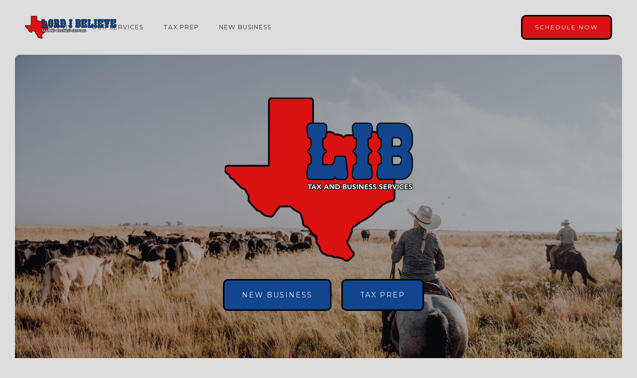

--- FILE ---
content_type: text/html
request_url: https://www.libtaxservice.com/
body_size: 3116
content:
<!DOCTYPE html><!-- This site was created in Webflow. https://webflow.com --><!-- Last Published: Tue Dec 16 2025 21:28:53 GMT+0000 (Coordinated Universal Time) --><html data-wf-domain="www.libtaxservice.com" data-wf-page="604aa0580aee0905d25d25a4" data-wf-site="604aa0580aee0961e15d2595"><head><meta charset="utf-8"/><title>Lord I Believe - Tax Services</title><meta content="Faith-based and family-owned. We serve San Antonio and surrounding areas. We provide consulting bookkeeping, and tax preparation services including individual, business, and corporate taxes." name="description"/><meta content="Lord I Believe" property="og:title"/><meta content="Trusted Tax &amp; Business Consulting Rooted in Integrity &amp; Faith - Providing expert tax preparation and business solutions with a commitment to education, transparency, and Christian values." property="og:description"/><meta content="https://cdn.prod.website-files.com/604aa0580aee0961e15d2595/67dca0eb988e9e141c960014_bailey-alexander-UsIH5HIHvbE-unsplash.jpg" property="og:image"/><meta content="Lord I Believe" property="twitter:title"/><meta content="Trusted Tax &amp; Business Consulting Rooted in Integrity &amp; Faith - Providing expert tax preparation and business solutions with a commitment to education, transparency, and Christian values." property="twitter:description"/><meta content="https://cdn.prod.website-files.com/604aa0580aee0961e15d2595/67dca0eb988e9e141c960014_bailey-alexander-UsIH5HIHvbE-unsplash.jpg" property="twitter:image"/><meta property="og:type" content="website"/><meta content="summary_large_image" name="twitter:card"/><meta content="width=device-width, initial-scale=1" name="viewport"/><meta content="Webflow" name="generator"/><link href="https://cdn.prod.website-files.com/604aa0580aee0961e15d2595/css/lib-tax-service.webflow.shared.e0856fe37.css" rel="stylesheet" type="text/css"/><link href="https://fonts.googleapis.com" rel="preconnect"/><link href="https://fonts.gstatic.com" rel="preconnect" crossorigin="anonymous"/><script src="https://ajax.googleapis.com/ajax/libs/webfont/1.6.26/webfont.js" type="text/javascript"></script><script type="text/javascript">WebFont.load({  google: {    families: ["Montserrat:100,100italic,200,200italic,300,300italic,400,400italic,500,500italic,600,600italic,700,700italic,800,800italic,900,900italic"]  }});</script><script type="text/javascript">!function(o,c){var n=c.documentElement,t=" w-mod-";n.className+=t+"js",("ontouchstart"in o||o.DocumentTouch&&c instanceof DocumentTouch)&&(n.className+=t+"touch")}(window,document);</script><link href="https://cdn.prod.website-files.com/604aa0580aee0961e15d2595/67dca28aeab372ae6de63fa1_favicon-V3.png" rel="shortcut icon" type="image/x-icon"/><link href="https://cdn.prod.website-files.com/604aa0580aee0961e15d2595/67dca2988c78d78138a4f460_apple-touch-icon.png" rel="apple-touch-icon"/><script type='text/javascript' src='https://platform-api.sharethis.com/js/sharethis.js#property=67dd6bf486189a0019fafd16&product=sop' async='async'></script></head><body class="body"><div data-collapse="medium" data-animation="default" data-duration="400" data-easing="ease" data-easing2="ease" role="banner" class="navigation w-nav"><div class="navigation-wrap"><a href="/" aria-current="page" class="logo-link w-nav-brand w--current"><img src="https://cdn.prod.website-files.com/604aa0580aee0961e15d2595/67dca071988e9e141c9599b1_horizontal-logo.png" width="184" sizes="(max-width: 479px) 77vw, 184px" srcset="https://cdn.prod.website-files.com/604aa0580aee0961e15d2595/67dca071988e9e141c9599b1_horizontal-logo-p-500.png 500w, https://cdn.prod.website-files.com/604aa0580aee0961e15d2595/67dca071988e9e141c9599b1_horizontal-logo.png 656w" alt="" class="logo-image"/></a><div class="menu"><nav role="navigation" class="navigation-items w-nav-menu"><a href="/about" class="navigation-item w-nav-link">About Us</a><a href="/our-services" class="navigation-item w-nav-link">Our services</a><a href="/tax-prep" class="navigation-item w-nav-link">Tax Prep</a><a href="/new-business" class="navigation-item w-nav-link">New Business</a></nav><div class="menu-button w-nav-button"><img src="https://cdn.prod.website-files.com/604aa0580aee0961e15d2595/604aa0580aee09e33b5d25c3_menu-icon.png" width="22" alt="" class="menu-icon"/></div></div><a href="/contact" class="button cc-contact-us w-inline-block"><div>Schedule Now</div></a></div></div><div class="section cc-store-home-wrap"><div class="intro-header"><div class="intro-content cc-homepage"><div class="intro-text"><img src="https://cdn.prod.website-files.com/604aa0580aee0961e15d2595/67dca05af66408375b50f1fb_Full-Color-Primary-Logo.png" loading="lazy" width="381" sizes="(max-width: 479px) 100vw, 381px" alt="" srcset="https://cdn.prod.website-files.com/604aa0580aee0961e15d2595/67dca05af66408375b50f1fb_Full-Color-Primary-Logo-p-500.png 500w, https://cdn.prod.website-files.com/604aa0580aee0961e15d2595/67dca05af66408375b50f1fb_Full-Color-Primary-Logo-p-800.png 800w, https://cdn.prod.website-files.com/604aa0580aee0961e15d2595/67dca05af66408375b50f1fb_Full-Color-Primary-Logo.png 1000w" class="image"/></div><a href="/new-business" class="button cc-jumbo-button w-inline-block"><div>New BUsiness</div></a><a href="/tax-prep" class="button cc-jumbo-button w-inline-block"><div>Tax Prep</div></a></div></div><div class="container"><div data-w-id="86e64837-0616-515b-4568-76c147234d2b" class="motto-wrap"><div class="label cc-light"><strong>Trusted Tax &amp; Business Consulting Rooted in Integrity &amp; Faith</strong></div><div class="heading-jumbo-small">Providing expert tax preparation and business solutions with a commitment to education, transparency, and Christian values.<br/></div></div><div class="divider"></div><div class="home-content-wrap"><div data-w-id="86e64837-0616-515b-4568-76c147234d33" class="w-layout-grid about-grid"><div id="w-node-_86e64837-0616-515b-4568-76c147234d34-d25d25a4"><div class="home-section-wrap"><div class="label cc-light">WHO WE ARE</div><h2 class="section-heading">A Tax &amp; Business Partner You Can Trust</h2><p class="paragraph-light">Lord I Believe Tax Service is more than a tax firm—we are your financial partners, here to educate and empower you through every season of life.Whether you’re filing as an individual or a business, we help you navigate the complexities of tax and financial planning with integrity and care.</p></div><a href="/about" class="button w-inline-block"><div>Learn More</div></a></div><img src="https://cdn.prod.website-files.com/604aa0580aee0961e15d2595/67dca0ebe4d1a9805de8bee9_lord-i-belive-stock-photos7.jpg" id="w-node-_86e64837-0616-515b-4568-76c147234d3f-d25d25a4" sizes="(max-width: 3216px) 100vw, 3216px" srcset="https://cdn.prod.website-files.com/604aa0580aee0961e15d2595/67dca0ebe4d1a9805de8bee9_lord-i-belive-stock-photos7-p-500.jpg 500w, https://cdn.prod.website-files.com/604aa0580aee0961e15d2595/67dca0ebe4d1a9805de8bee9_lord-i-belive-stock-photos7-p-800.jpg 800w, https://cdn.prod.website-files.com/604aa0580aee0961e15d2595/67dca0ebe4d1a9805de8bee9_lord-i-belive-stock-photos7-p-1080.jpg 1080w, https://cdn.prod.website-files.com/604aa0580aee0961e15d2595/67dca0ebe4d1a9805de8bee9_lord-i-belive-stock-photos7-p-1600.jpg 1600w, https://cdn.prod.website-files.com/604aa0580aee0961e15d2595/67dca0ebe4d1a9805de8bee9_lord-i-belive-stock-photos7-p-2000.jpg 2000w, https://cdn.prod.website-files.com/604aa0580aee0961e15d2595/67dca0ebe4d1a9805de8bee9_lord-i-belive-stock-photos7-p-2600.jpg 2600w, https://cdn.prod.website-files.com/604aa0580aee0961e15d2595/67dca0ebe4d1a9805de8bee9_lord-i-belive-stock-photos7-p-3200.jpg 3200w, https://cdn.prod.website-files.com/604aa0580aee0961e15d2595/67dca0ebe4d1a9805de8bee9_lord-i-belive-stock-photos7.jpg 3216w" alt="" class="brand-image"/></div><div data-w-id="86e64837-0616-515b-4568-76c147234d40" class="w-layout-grid about-grid cc-about-2"><div id="w-node-_86e64837-0616-515b-4568-76c147234d41-d25d25a4"><div class="home-section-wrap"><div class="label cc-light">OUR SERVICES</div><h2 class="section-heading">Comprehensive Services for Individuals &amp; Businesses</h2><p class="paragraph-light">Comprehensive Services for Individuals &amp; Businesses</p><ul role="list"><li class="paragraph-light"><strong>Individual Tax Preparation</strong>: &quot;Maximize your refund and file with confidence.&quot;</li><li class="paragraph-light"><strong>Business Tax Preparation</strong>: &quot;Stay compliant and minimize tax liability.&quot;</li><li class="paragraph-light"><strong>Bookkeeping &amp; Compliance</strong>: &quot;Accurate records for financial peace of mind.&quot;</li></ul></div><a href="/our-services" class="button w-inline-block"><div>Learn More</div></a></div><img src="https://cdn.prod.website-files.com/604aa0580aee0961e15d2595/67dca0eb7be752b15369b3d0_lord-i-belive-stock-photos6.jpg" id="w-node-_86e64837-0616-515b-4568-76c147234d4c-d25d25a4" sizes="(max-width: 4608px) 100vw, 4608px" srcset="https://cdn.prod.website-files.com/604aa0580aee0961e15d2595/67dca0eb7be752b15369b3d0_lord-i-belive-stock-photos6-p-500.jpg 500w, https://cdn.prod.website-files.com/604aa0580aee0961e15d2595/67dca0eb7be752b15369b3d0_lord-i-belive-stock-photos6-p-800.jpg 800w, https://cdn.prod.website-files.com/604aa0580aee0961e15d2595/67dca0eb7be752b15369b3d0_lord-i-belive-stock-photos6-p-1080.jpg 1080w, https://cdn.prod.website-files.com/604aa0580aee0961e15d2595/67dca0eb7be752b15369b3d0_lord-i-belive-stock-photos6-p-1600.jpg 1600w, https://cdn.prod.website-files.com/604aa0580aee0961e15d2595/67dca0eb7be752b15369b3d0_lord-i-belive-stock-photos6-p-2000.jpg 2000w, https://cdn.prod.website-files.com/604aa0580aee0961e15d2595/67dca0eb7be752b15369b3d0_lord-i-belive-stock-photos6-p-2600.jpg 2600w, https://cdn.prod.website-files.com/604aa0580aee0961e15d2595/67dca0eb7be752b15369b3d0_lord-i-belive-stock-photos6-p-3200.jpg 3200w, https://cdn.prod.website-files.com/604aa0580aee0961e15d2595/67dca0eb7be752b15369b3d0_lord-i-belive-stock-photos6.jpg 4608w" alt="" class="brand-image"/></div></div></div></div><div class="section cc-cta"><div class="container"><div class="cta-wrap"><div class="div-block"><div id="w-node-_6b3b7785-d872-c313-8cb2-d9ee8f79f163-8f79f15f" class="cta-text"><div class="heading-jumbo-small footer">Faith-Driven Taxes, Purpose-Led Results<br/></div><div class="paragraph-bigger cc-bigger-light">Partner with a tax service that understands your mission. Schedule your consultation today and let’s steward your business finances with excellence and faith.<br/></div><a href="/contact" class="button cc-jumbo-button footer w-inline-block"><div class="text-block">Schedule</div></a></div></div></div></div></div><div class="section"><div class="container"><div class="footer-wrap"><a href="https://webflow.com/" target="_blank" class="webflow-link w-inline-block"><img src="https://cdn.prod.website-files.com/604aa0580aee0961e15d2595/604aa0580aee09b0775d25d2_webflow-w-small%402x.png" width="15" alt="" class="webflow-logo-tiny"/><div class="paragraph-tiny">Designed by Caleb, Powered by Webflow</div></a></div></div></div><script src="https://d3e54v103j8qbb.cloudfront.net/js/jquery-3.5.1.min.dc5e7f18c8.js?site=604aa0580aee0961e15d2595" type="text/javascript" integrity="sha256-9/aliU8dGd2tb6OSsuzixeV4y/faTqgFtohetphbbj0=" crossorigin="anonymous"></script><script src="https://cdn.prod.website-files.com/604aa0580aee0961e15d2595/js/webflow.schunk.36b8fb49256177c8.js" type="text/javascript"></script><script src="https://cdn.prod.website-files.com/604aa0580aee0961e15d2595/js/webflow.schunk.279643b0b881c210.js" type="text/javascript"></script><script src="https://cdn.prod.website-files.com/604aa0580aee0961e15d2595/js/webflow.95c7e0e2.1b69d8b838134f2b.js" type="text/javascript"></script></body></html>